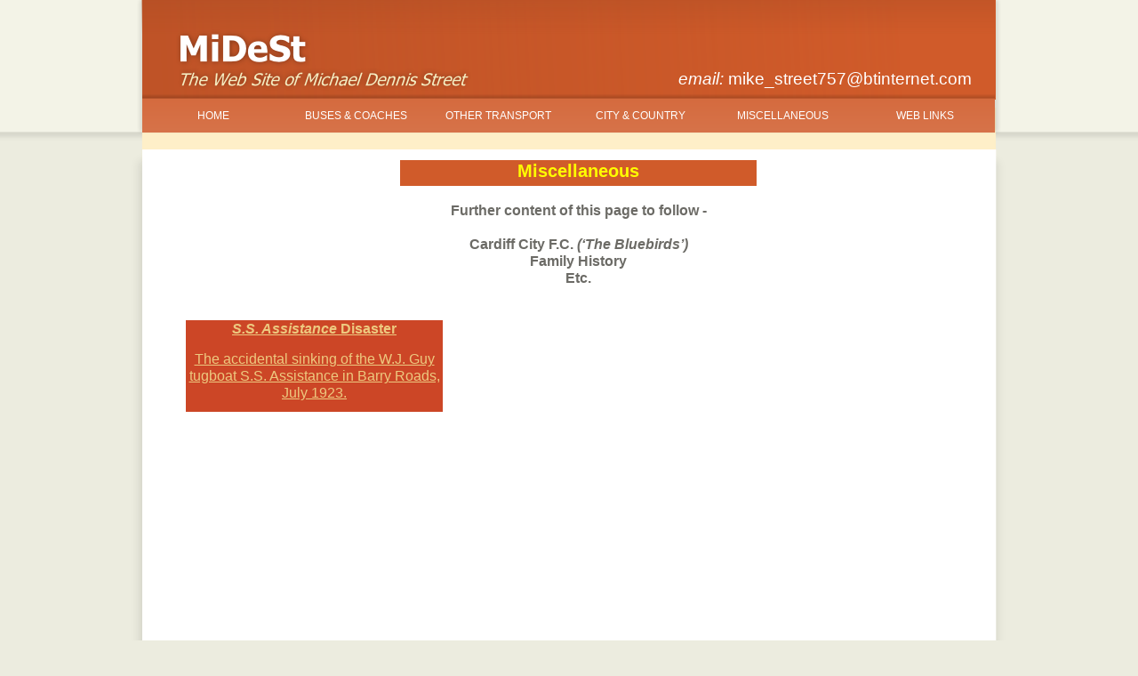

--- FILE ---
content_type: text/html
request_url: http://midest.org/misc.html
body_size: 15474
content:
<!DOCTYPE html>
<html lang="en">
  <head>
    <meta charset="UTF-8">
    <title>Miscellaneous</title>
    <meta name="generator" content="Serif WebPlus X8">
    <meta name="viewport" content="width=1000">
    <link rel="stylesheet" type="text/css" href="wpscripts/wpstyles.css">
    <style type="text/css">
      .P-1 { text-align:right;line-height:1px;font-family:"Tahoma", sans-serif;font-style:normal;font-weight:normal;color:#ffffff;background-color:transparent;font-variant:normal;font-size:19.0px;vertical-align:0; }
      .C-1 { line-height:23.00px;font-family:"Tahoma", sans-serif;font-style:normal;font-weight:normal;color:#ffffff;background-color:transparent;text-decoration:none;font-variant:normal;font-size:18.7px;vertical-align:0; }
      .C-2 { line-height:23.00px;font-family:"Tahoma", sans-serif;font-style:italic;font-weight:normal;color:#ffffff;background-color:transparent;text-decoration:none;font-variant:normal;font-size:18.7px;vertical-align:0; }
      .P-2 { text-align:right;line-height:1px;font-family:"Tahoma", sans-serif;font-style:normal;font-weight:normal;color:#ffffff;background-color:transparent;font-variant:normal;font-size:11.0px;vertical-align:0; }
      .C-3 { line-height:13.00px;font-family:"Tahoma", sans-serif;font-style:normal;font-weight:normal;color:#ffffff;background-color:transparent;text-decoration:none;font-variant:normal;font-size:10.7px;vertical-align:0; }
      .OBJ-1 { background:transparent url('wpimages/wpbe79e071_06.png') no-repeat 0px 0px; }
      .OBJ-2,.OBJ-2:link,.OBJ-2:visited { background-image:url('wpimages/wp54af5116_06.png');background-repeat:no-repeat;background-position:0px 0px;text-decoration:none;display:block;position:absolute; }
      .OBJ-2:hover { background-position:0px -39px; }
      .OBJ-2:focus { outline-style:none; }
      button.OBJ-2 { background-color:transparent;border:none 0px;padding:0;display:inline-block;cursor:pointer; }
      button.OBJ-2:disabled { pointer-events:none; }
      .OBJ-2.Inline { display:inline-block;position:relative;line-height:normal; }
      .OBJ-2 span,.OBJ-2:link span,.OBJ-2:visited span { color:#ffffff;font-family:Arial,sans-serif;font-weight:normal;text-decoration:none;text-align:center;text-transform:uppercase;font-style:normal;left:0px;top:12px;width:160px;height:15px;line-height:15px;font-size:12px;display:block;position:absolute;cursor:pointer; }
      .OBJ-3 { line-height:39px; }
      .C-4 { line-height:13.00px;font-family:"Tahoma", sans-serif;font-style:normal;font-weight:normal;color:#6c6b66;background-color:transparent;text-decoration:none;font-variant:normal;font-size:10.7px;vertical-align:0; }
      .P-3 { text-align:center;line-height:1px;font-family:"Tahoma", sans-serif;font-style:normal;font-weight:700;color:#6c6b66;background-color:transparent;font-variant:normal;font-size:16.0px;vertical-align:0; }
      .C-5 { line-height:19.00px;font-family:"Tahoma", sans-serif;font-style:normal;font-weight:700;color:#6c6b66;background-color:transparent;text-decoration:none;font-variant:normal;font-size:16.0px;vertical-align:0; }
      .C-6 { line-height:19.00px;font-family:"Tahoma", sans-serif;font-style:italic;font-weight:700;color:#6c6b66;background-color:transparent;text-decoration:none;font-variant:normal;font-size:16.0px;vertical-align:0; }
      .P-4 { text-align:center;line-height:1px;font-family:"Tahoma", sans-serif;font-style:normal;font-weight:700;color:#ffff00;background-color:transparent;font-variant:normal;font-size:20.0px;vertical-align:0; }
      .C-7 { line-height:24.00px;font-family:"Tahoma", sans-serif;font-style:normal;font-weight:700;color:#ffff00;background-color:transparent;text-decoration:none;font-variant:normal;font-size:20.0px;vertical-align:0; }
      .OBJ-4 { background:#d05b2a; }
      .C-8 { line-height:16.00px;font-family:"Tahoma", sans-serif;font-style:normal;font-weight:normal;color:#f5edc2;background-color:#800000;text-decoration:none;font-variant:normal;font-size:13.3px;vertical-align:0; }
      .OBJ-5 { background:#800000; }
      .P-5 { text-align:center;line-height:1px;font-family:"Arial", sans-serif;font-style:italic;font-weight:700;color:#ffff00;background-color:transparent;font-variant:normal;font-size:16.0px;vertical-align:0; }
      .C-9 { line-height:19.00px;font-family:"Arial", sans-serif;font-style:italic;font-weight:700;color:#ffff00;background-color:transparent;text-decoration:none;font-variant:normal;font-size:16.0px;vertical-align:0; }
      a.C-9:link, a:link .C-9 { color:#edc97f;text-decoration:underline; }
      a.C-9:visited, a:visited .C-9 { color:#edc97f;text-decoration:underline; }
      a.C-9:hover, a:hover .C-9 { color:#000000;text-decoration:underline; }
      a.C-9:active, a:active .C-9 { color:#000000;text-decoration:underline; }
      .C-10 { line-height:20.00px;font-family:"Arial", sans-serif;font-style:normal;font-weight:700;color:#ffff00;background-color:transparent;text-decoration:none;font-variant:normal;font-size:16.0px;vertical-align:0; }
      a.C-10:link, a:link .C-10 { color:#edc97f;text-decoration:underline; }
      a.C-10:visited, a:visited .C-10 { color:#edc97f;text-decoration:underline; }
      a.C-10:hover, a:hover .C-10 { color:#000000;text-decoration:underline; }
      a.C-10:active, a:active .C-10 { color:#000000;text-decoration:underline; }
      .C-11 { line-height:14.00px;font-family:"Arial", sans-serif;font-style:normal;font-weight:normal;color:#ffff00;background-color:transparent;text-decoration:none;font-variant:normal;font-size:10.7px;vertical-align:0; }
      a.C-11:link, a:link .C-11 { color:#edc97f;text-decoration:underline; }
      a.C-11:visited, a:visited .C-11 { color:#edc97f;text-decoration:underline; }
      a.C-11:hover, a:hover .C-11 { color:#000000;text-decoration:underline; }
      a.C-11:active, a:active .C-11 { color:#000000;text-decoration:underline; }
      .P-6 { text-align:center;line-height:1px;font-family:"Arial", sans-serif;font-style:normal;font-weight:normal;color:#ffff00;background-color:transparent;font-variant:normal;font-size:16.0px;vertical-align:0; }
      .C-12 { line-height:19.00px;font-family:"Arial", sans-serif;font-style:normal;font-weight:normal;color:#ffff00;background-color:transparent;text-decoration:none;font-variant:normal;font-size:16.0px;vertical-align:0; }
      a.C-12:link, a:link .C-12 { color:#edc97f;text-decoration:underline; }
      a.C-12:visited, a:visited .C-12 { color:#edc97f;text-decoration:underline; }
      a.C-12:hover, a:hover .C-12 { color:#000000;text-decoration:underline; }
      a.C-12:active, a:active .C-12 { color:#000000;text-decoration:underline; }
      .OBJ-6 { background:#cc4626; }
    </style>
    <script type="text/javascript" src="wpscripts/jquery.js"></script>
  </head>
  <body style="height:1400px;background:url('wpimages/wp200a6cd2_06.png') repeat-x scroll center top #ececdf;">
    <div id="divMain" style="background:transparent;margin-left:auto;margin-right:auto;position:relative;width:1000px;height:1400px;">
      <img src="wpimages/wpe26b42cd_06.png" alt="" width="976" height="182" style="position:absolute;left:12px;top:0px;width:976px;height:182px;">
      <img src="wpimages/wpf674d72b_06.png" alt="" width="960" height="38" style="position:absolute;left:20px;top:1324px;width:960px;height:38px;">
      <img alt="" src="wpimages/wp285c36c4_06.png" id="qs_2" style="position:absolute;left:20px;top:0px;width:960px;height:112px;">
      <img alt="" src="wpimages/wpe063889f_06.png" id="qs_17" style="position:absolute;left:14px;top:1357px;width:972px;height:43px;">
      <img alt="" src="wpimages/wp4bfef020_06.png" id="qs_34" style="position:absolute;left:20px;top:0px;width:960px;height:112px;">
      <img alt="MiDeSt The Web Site of Michael Dennis Street" src="wpimages/wpd570497d_06.png" id="txt_1" style="position:absolute;left:53px;top:22px;width:347px;height:88px;">
      <img alt="" src="wpimages/wp61ed2886_06.png" id="qs_3" style="position:absolute;left:20px;top:1360px;width:960px;height:40px;">
      <div id="txt_2" style="position:absolute;left:600px;top:77px;width:353px;height:24px;overflow:hidden;">
        <p class="Body P-1"><span class="C-1">&nbsp;<span class="C-2"> email: </span>mike_street757@btinternet.com</span></p>
      </div>
      <div id="txt_46" style="position:absolute;left:631px;top:1371px;width:338px;height:16px;overflow:hidden;">
        <p class="Body P-2"><span class="C-3">&nbsp;</span></p>
      </div>
      <img alt="" src="wpimages/wp6fab9e92_06.png" id="qs_25" style="position:absolute;left:19px;top:0px;width:960px;height:111px;">
      <div id="nav_169" class="OBJ-1" style="position:absolute;left:20px;top:102px;width:960px;height:48px;">
        <a href="index.html" id="nav_169_B1" class="OBJ-2 OBJ-3" style="display:block;position:absolute;left:0px;top:9px;width:160px;height:39px;">
          <span>Home</span>
        </a>
        <a href="bus_coach.html" id="nav_169_B2" class="OBJ-2 OBJ-3" style="display:block;position:absolute;left:160px;top:9px;width:160px;height:39px;">
          <span>Buses&nbsp;&amp;&nbsp;Coaches</span>
        </a>
        <a href="othertrans.html" id="nav_169_B3" class="OBJ-2 OBJ-3" style="display:block;position:absolute;left:320px;top:9px;width:160px;height:39px;">
          <span>Other&nbsp;Transport</span>
        </a>
        <a href="city.html" id="nav_169_B4" class="OBJ-2 OBJ-3" style="display:block;position:absolute;left:480px;top:9px;width:160px;height:39px;">
          <span>City&nbsp;&amp;&nbsp;Country</span>
        </a>
        <a href="misc.html" id="nav_169_B5" class="OBJ-2 Down OBJ-3" style="display:block;position:absolute;left:640px;top:9px;width:160px;height:39px;">
          <span>Miscellaneous</span>
        </a>
        <a href="weblinks.html" id="nav_169_B6" class="OBJ-2 OBJ-3" style="display:block;position:absolute;left:800px;top:9px;width:160px;height:39px;">
          <span>Web&nbsp;Links</span>
        </a>
      </div>
      <div id="txt_189" style="position:absolute;left:50px;top:1373px;width:515px;height:14px;overflow:hidden;">
        <p class="Body"><span class="C-4"><br></span></p>
      </div>
      <img src="wpimages/wp0c300757_06.png" alt="" width="994" height="1208" style="position:absolute;left:2px;top:166px;width:994px;height:1208px;">
      <div id="txt_23" style="position:absolute;left:309px;top:227px;width:403px;height:108px;overflow:hidden;">
        <p class="Body P-3"><span class="C-5">Further content of this page to follow - </span></p>
        <p class="Body P-3"><span class="C-5"><br></span></p>
        <p class="Body P-3"><span class="C-5">Cardiff City F.C. <span class="C-6">(‘The Bluebirds’)</span></span></p>
        <p class="Body P-3"><span class="C-5">Family History</span></p>
        <p class="Body P-3"><span class="C-5">Etc.</span></p>
      </div>
      <div class="OBJ-4" id="txt_22" style="position:absolute;left:310px;top:180px;width:401px;height:29px;overflow:hidden;">
        <h1 class="Title P-4"><span class="C-7">Miscellaneous</span></h1>
      </div>
      <div class="OBJ-5" id="txt_681" style="position:absolute;left:28px;top:1329px;width:160px;height:21px;overflow:hidden;"><p class="Body"><span class="C-8">&nbsp;&nbsp;Rev : 8.2.7. - May 2019</span></p></div>
      <div class="OBJ-6" id="txt_777" style="position:absolute;left:69px;top:360px;width:289px;height:103px;overflow:hidden;">
        <p class="Body P-5"><a href="http://midest.org/Miscfiles/ASSISTANCE_pdf.pdf" target="_blank" class="C-9">S.S. Assistance<span class="C-10"> Disaster</span></a></p>
        <p class="Body"><a href="http://midest.org/Miscfiles/ASSISTANCE_pdf.pdf" target="_blank" class="C-11"><br></a></p>
        <p class="Body P-6"><a href="http://midest.org/Miscfiles/ASSISTANCE_pdf.pdf" target="_blank" class="C-12">The accidental sinking of the W.J. Guy tugboat S.S. Assistance in Barry Roads, July 1923.</a></p>
      </div>
      <table id="nav_169_B2M" data-fade="0" data-hOffset="0" data-vOffset="0" data-vAlignment="3" data-balance="1" style="visibility:hidden;">
        <tr>
          <td>
            <a title="" href="bus_eng.html" id="nav_169_B2M_L1">Buses England</a>
          </td>
        </tr>
        <tr>
          <td>
            <a title="" href="bus_irl.html">Buses Ireland</a>
          </td>
        </tr>
        <tr>
          <td>
            <a title="" href="busesscotland.html">Buses Scotland</a>
          </td>
        </tr>
        <tr>
          <td>
            <a title="" href="bus_wales.html">Buses Wales</a>
          </td>
        </tr>
        <tr>
          <td>
            <a title="" href="minibus.html">Minibuses</a>
          </td>
        </tr>
        <tr>
          <td>
            <a title="" href="bus_reg_num.html">Bus Reg Num</a>
          </td>
        </tr>
        <tr>
          <td>
            <a title="" href="bus_by_bodywork.html">Buses by Bodywork</a>
          </td>
        </tr>
        <tr>
          <td>
            <a title="" href="bus_by_chassis.html">Buses by Chassis</a>
          </td>
        </tr>
        <tr>
          <td>
            <a title="" href="busfleethistories.html">Bus Operator Fleet Histories</a>
          </td>
        </tr>
      </table>
      <table id="nav_169_B2M_M1" data-fade="0" data-hOffset="0" data-vOffset="0" data-vAlignment="3" data-balance="1" style="visibility:hidden;">
        <tr>
          <td>
            <a title="" href="buseseastanglia.html">Buses East Anglia</a>
          </td>
        </tr>
        <tr>
          <td>
            <a title="" href="buseseastmidlands.html">Buses East Midlands</a>
          </td>
        </tr>
        <tr>
          <td>
            <a title="" href="busesnortheast.html">Buses North East</a>
          </td>
        </tr>
        <tr>
          <td>
            <a title="" href="busesnorthwest.html">Buses North West</a>
          </td>
        </tr>
        <tr>
          <td>
            <a title="" href="busessoutheast.html">Buses South East</a>
          </td>
        </tr>
        <tr>
          <td>
            <a title="" href="busessouthwest.html">Buses South West</a>
          </td>
        </tr>
        <tr>
          <td>
            <a title="" href="buseswestmidlands.html">Buses West Midlands</a>
          </td>
        </tr>
      </table>
    </div>
    <script type="text/javascript" src="wpscripts/jsMenu.js"></script>
    <script type="text/javascript">
      wpmenustack.setRollovers([['nav_169_B1',''],['nav_169_B2M_L1','nav_169_B2M_M1'],['nav_169_B2','nav_169_B2M',{"m_vertical":true}],['nav_169_B3',''],['nav_169_B4',''],['nav_169_B5',''],['nav_169_B6','']]);
      wpmenustack.setMenus(['nav_169_B2M'],{"m_hOffset":0,"m_vOffset":0,"m_vAlignment":3,"m_menuStyle":{"border":"0px none"},"m_rowStyle":{"border":"0px none"},"m_linkNormalStyle":{"fontSize":"12px","fontFamily":"\"Trebuchet MS\",sans-serif","textAlign":"center","color":"#feefc8","backgroundColor":"#d05b2a","fontWeight":"normal","textDecoration":"none","fontStyle":"normal"},"m_linkRolloverStyle":{"color":"#ffffff","backgroundColor":"#92401e","textDecoration":"none"},"m_linkPopupStyle":{"backgroundImage":"url(wpimages/wp7d504e0d.gif)"},"m_linkRolloverPopupStyle":{"backgroundImage":"url(wpimages/wpf6c9d1c6.gif)"}});
    </script>
  </body>
</html>


--- FILE ---
content_type: text/css
request_url: http://midest.org/wpscripts/wpstyles.css
body_size: 4930
content:
body {margin:0;padding:0;word-wrap:break-word;}
img {border:none;}
input {border:1px solid black;border-radius:2px;padding:0;}
input[type=image] { border: none; }
textarea {border:1px solid black;padding:0;}
* {box-sizing:content-box;-moz-box-sizing:content-box;-webkit-box-sizing:content-box;-ms-box-sizing:content-box;}
a:link {color:#9e7741;text-decoration:underline;}
a:active {color:#000000;text-decoration:underline;}
a:hover {color:#000000;text-decoration:underline;}
a:visited {color:#9e7741;text-decoration:underline;}
.DefaultParagraph { text-align:left;margin:0px;text-indent:0.0px;line-height:1px;font-family:"Tahoma", sans-serif;font-style:normal;font-weight:normal;color:#000000;background-color:transparent;font-variant:normal;font-size:16.0px;vertical-align:0; }
.Artistic-Body { text-align:left;margin:0px;text-indent:0.0px;line-height:1px;font-family:"Tahoma", sans-serif;font-style:normal;font-weight:normal;color:#6c6b66;background-color:transparent;font-variant:normal;font-size:11.0px;vertical-align:0; }
.Artistic-Body2 { text-align:left;margin:0px;text-indent:0.0px;line-height:1px;font-family:"Tahoma", sans-serif;font-style:normal;font-weight:normal;color:#6c6b66;background-color:transparent;font-variant:normal;font-size:11.0px;vertical-align:0; }
.Body { text-align:left;margin:0px;text-indent:0.0px;line-height:1px;font-family:"Tahoma", sans-serif;font-style:normal;font-weight:normal;color:#6c6b66;background-color:transparent;font-variant:normal;font-size:11.0px;vertical-align:0; }
.Body-1 { text-align:left;margin:0px;text-indent:0.0px;line-height:1px;font-family:"Arial", sans-serif;font-style:normal;font-weight:normal;color:#6c6b66;background-color:transparent;font-variant:normal;font-size:9.0px;vertical-align:0; }
.Body11 { text-align:left;margin:0px;text-indent:0.0px;line-height:1px;font-family:"Tahoma", sans-serif;font-style:normal;font-weight:normal;color:#6c6b66;background-color:transparent;font-variant:normal;font-size:11.0px;vertical-align:0; }
.Date { text-align:left;margin:0px;text-indent:0.0px;line-height:1px;font-family:"Tahoma", sans-serif;font-style:normal;font-weight:normal;color:#bd3800;background-color:transparent;font-variant:normal;font-size:9.0px;vertical-align:0; }
.Heading { text-align:left;margin:0px;text-indent:0.0px;line-height:1px;font-family:"Tahoma", sans-serif;font-style:normal;font-weight:normal;color:#bd3800;background-color:transparent;font-variant:normal;font-size:17.0px;vertical-align:0; }
.Heading-1 { text-align:left;margin:0px;text-indent:0.0px;line-height:1px;font-family:"Tahoma", sans-serif;font-style:normal;font-weight:normal;color:#ffffff;background-color:transparent;font-variant:normal;font-size:17.0px;vertical-align:0; }
.Heading-2 { text-align:left;margin:0px;text-indent:0.0px;line-height:1px;font-family:"Tahoma", sans-serif;font-style:normal;font-weight:700;color:#9b8353;background-color:transparent;font-variant:normal;font-size:14.0px;vertical-align:0; }
.Logo { text-align:left;margin:0px;text-indent:0.0px;line-height:1px;font-family:"Tahoma", sans-serif;font-style:normal;font-weight:normal;color:#ffffff;background-color:transparent;font-variant:normal;font-size:33.0px;vertical-align:0; }
.Normal { text-align:left;margin:0px;text-indent:0.0px;line-height:1px;font-family:"Tahoma", sans-serif;font-style:normal;font-weight:normal;color:#000000;background-color:transparent;font-variant:normal;font-size:16.0px;vertical-align:0; }
.Quote { text-align:left;margin:0px;text-indent:0.0px;line-height:1px;font-family:"Tahoma", sans-serif;font-style:italic;font-weight:normal;color:#bd3800;background-color:transparent;font-variant:normal;font-size:23.0px;vertical-align:0; }
.Sub-heading { text-align:left;margin:0px;text-indent:0.0px;line-height:1px;font-family:"Tahoma", sans-serif;font-style:normal;font-weight:700;color:#6c6b66;background-color:transparent;font-variant:normal;font-size:11.0px;vertical-align:0; }
.Table-Body { text-align:left;margin:0px;text-indent:0.0px;line-height:1px;font-family:"Tahoma", sans-serif;font-style:normal;font-weight:normal;color:#6c6b66;background-color:transparent;font-variant:normal;font-size:11.0px;vertical-align:0; }
.Title { text-align:left;margin:0px;text-indent:0.0px;line-height:1px;font-family:"Tahoma", sans-serif;font-style:normal;font-weight:normal;color:#bd3800;background-color:transparent;font-variant:normal;font-size:20.0px;vertical-align:0; }
.normal-p { text-align:center;margin:0px;text-indent:0.0px;line-height:1px;font-family:"Tahoma", sans-serif;font-style:normal;font-weight:normal;color:#000000;background-color:transparent;font-variant:normal;font-size:16.0px;vertical-align:0; }
.normal-p2 { text-align:center;margin:0px;text-indent:0.0px;line-height:1px;font-family:"Tahoma", sans-serif;font-style:normal;font-weight:normal;color:#000000;background-color:transparent;font-variant:normal;font-size:16.0px;vertical-align:0; }
